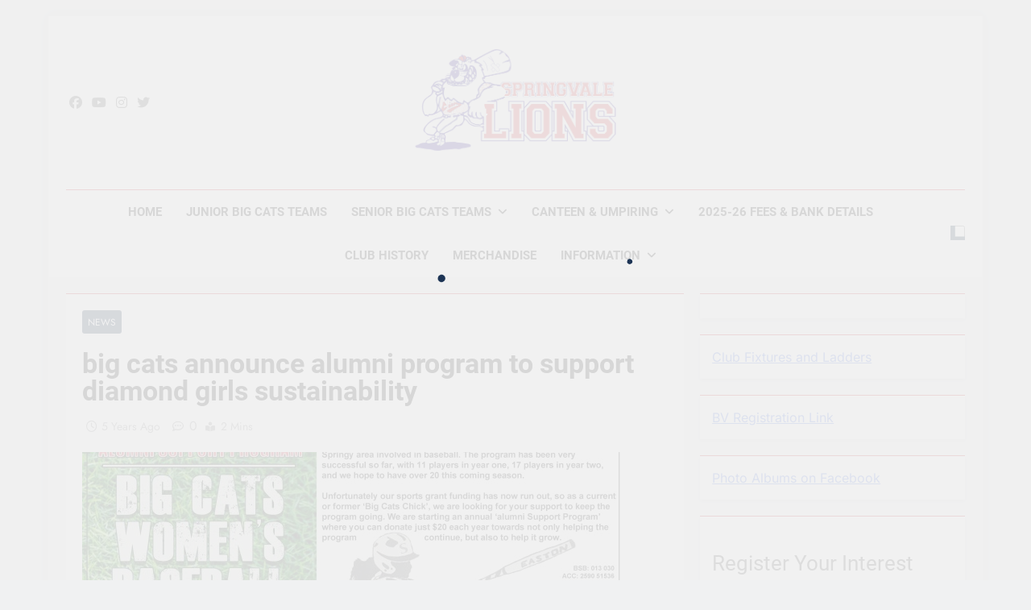

--- FILE ---
content_type: text/html; charset=UTF-8
request_url: https://springvalebaseball.com.au/2021/05/29/big-cats-announce-alumni-program-to-support-diamond-girls-sustainability/
body_size: 16290
content:
<!doctype html>
<html lang="en-US">
<head>
	<meta charset="UTF-8">
	<meta name="viewport" content="width=device-width, initial-scale=1">
	<link rel="profile" href="https://gmpg.org/xfn/11">
	<title>big cats announce alumni program to support diamond girls sustainability</title>
<meta name='robots' content='max-image-preview:large' />
<link rel='dns-prefetch' href='//www.googletagmanager.com' />
<link rel='dns-prefetch' href='//stats.wp.com' />
<link rel='preconnect' href='//c0.wp.com' />
<link rel="alternate" type="application/rss+xml" title=" &raquo; Feed" href="https://springvalebaseball.com.au/feed/" />
<link rel="alternate" type="application/rss+xml" title=" &raquo; Comments Feed" href="https://springvalebaseball.com.au/comments/feed/" />
<link rel="alternate" title="oEmbed (JSON)" type="application/json+oembed" href="https://springvalebaseball.com.au/wp-json/oembed/1.0/embed?url=https%3A%2F%2Fspringvalebaseball.com.au%2F2021%2F05%2F29%2Fbig-cats-announce-alumni-program-to-support-diamond-girls-sustainability%2F" />
<link rel="alternate" title="oEmbed (XML)" type="text/xml+oembed" href="https://springvalebaseball.com.au/wp-json/oembed/1.0/embed?url=https%3A%2F%2Fspringvalebaseball.com.au%2F2021%2F05%2F29%2Fbig-cats-announce-alumni-program-to-support-diamond-girls-sustainability%2F&#038;format=xml" />
<style id='wp-img-auto-sizes-contain-inline-css'>
img:is([sizes=auto i],[sizes^="auto," i]){contain-intrinsic-size:3000px 1500px}
/*# sourceURL=wp-img-auto-sizes-contain-inline-css */
</style>
<style id='wp-emoji-styles-inline-css'>

	img.wp-smiley, img.emoji {
		display: inline !important;
		border: none !important;
		box-shadow: none !important;
		height: 1em !important;
		width: 1em !important;
		margin: 0 0.07em !important;
		vertical-align: -0.1em !important;
		background: none !important;
		padding: 0 !important;
	}
/*# sourceURL=wp-emoji-styles-inline-css */
</style>
<style id='wp-block-library-inline-css'>
:root{--wp-block-synced-color:#7a00df;--wp-block-synced-color--rgb:122,0,223;--wp-bound-block-color:var(--wp-block-synced-color);--wp-editor-canvas-background:#ddd;--wp-admin-theme-color:#007cba;--wp-admin-theme-color--rgb:0,124,186;--wp-admin-theme-color-darker-10:#006ba1;--wp-admin-theme-color-darker-10--rgb:0,107,160.5;--wp-admin-theme-color-darker-20:#005a87;--wp-admin-theme-color-darker-20--rgb:0,90,135;--wp-admin-border-width-focus:2px}@media (min-resolution:192dpi){:root{--wp-admin-border-width-focus:1.5px}}.wp-element-button{cursor:pointer}:root .has-very-light-gray-background-color{background-color:#eee}:root .has-very-dark-gray-background-color{background-color:#313131}:root .has-very-light-gray-color{color:#eee}:root .has-very-dark-gray-color{color:#313131}:root .has-vivid-green-cyan-to-vivid-cyan-blue-gradient-background{background:linear-gradient(135deg,#00d084,#0693e3)}:root .has-purple-crush-gradient-background{background:linear-gradient(135deg,#34e2e4,#4721fb 50%,#ab1dfe)}:root .has-hazy-dawn-gradient-background{background:linear-gradient(135deg,#faaca8,#dad0ec)}:root .has-subdued-olive-gradient-background{background:linear-gradient(135deg,#fafae1,#67a671)}:root .has-atomic-cream-gradient-background{background:linear-gradient(135deg,#fdd79a,#004a59)}:root .has-nightshade-gradient-background{background:linear-gradient(135deg,#330968,#31cdcf)}:root .has-midnight-gradient-background{background:linear-gradient(135deg,#020381,#2874fc)}:root{--wp--preset--font-size--normal:16px;--wp--preset--font-size--huge:42px}.has-regular-font-size{font-size:1em}.has-larger-font-size{font-size:2.625em}.has-normal-font-size{font-size:var(--wp--preset--font-size--normal)}.has-huge-font-size{font-size:var(--wp--preset--font-size--huge)}.has-text-align-center{text-align:center}.has-text-align-left{text-align:left}.has-text-align-right{text-align:right}.has-fit-text{white-space:nowrap!important}#end-resizable-editor-section{display:none}.aligncenter{clear:both}.items-justified-left{justify-content:flex-start}.items-justified-center{justify-content:center}.items-justified-right{justify-content:flex-end}.items-justified-space-between{justify-content:space-between}.screen-reader-text{border:0;clip-path:inset(50%);height:1px;margin:-1px;overflow:hidden;padding:0;position:absolute;width:1px;word-wrap:normal!important}.screen-reader-text:focus{background-color:#ddd;clip-path:none;color:#444;display:block;font-size:1em;height:auto;left:5px;line-height:normal;padding:15px 23px 14px;text-decoration:none;top:5px;width:auto;z-index:100000}html :where(.has-border-color){border-style:solid}html :where([style*=border-top-color]){border-top-style:solid}html :where([style*=border-right-color]){border-right-style:solid}html :where([style*=border-bottom-color]){border-bottom-style:solid}html :where([style*=border-left-color]){border-left-style:solid}html :where([style*=border-width]){border-style:solid}html :where([style*=border-top-width]){border-top-style:solid}html :where([style*=border-right-width]){border-right-style:solid}html :where([style*=border-bottom-width]){border-bottom-style:solid}html :where([style*=border-left-width]){border-left-style:solid}html :where(img[class*=wp-image-]){height:auto;max-width:100%}:where(figure){margin:0 0 1em}html :where(.is-position-sticky){--wp-admin--admin-bar--position-offset:var(--wp-admin--admin-bar--height,0px)}@media screen and (max-width:600px){html :where(.is-position-sticky){--wp-admin--admin-bar--position-offset:0px}}

/*# sourceURL=wp-block-library-inline-css */
</style><style id='wp-block-image-inline-css'>
.wp-block-image>a,.wp-block-image>figure>a{display:inline-block}.wp-block-image img{box-sizing:border-box;height:auto;max-width:100%;vertical-align:bottom}@media not (prefers-reduced-motion){.wp-block-image img.hide{visibility:hidden}.wp-block-image img.show{animation:show-content-image .4s}}.wp-block-image[style*=border-radius] img,.wp-block-image[style*=border-radius]>a{border-radius:inherit}.wp-block-image.has-custom-border img{box-sizing:border-box}.wp-block-image.aligncenter{text-align:center}.wp-block-image.alignfull>a,.wp-block-image.alignwide>a{width:100%}.wp-block-image.alignfull img,.wp-block-image.alignwide img{height:auto;width:100%}.wp-block-image .aligncenter,.wp-block-image .alignleft,.wp-block-image .alignright,.wp-block-image.aligncenter,.wp-block-image.alignleft,.wp-block-image.alignright{display:table}.wp-block-image .aligncenter>figcaption,.wp-block-image .alignleft>figcaption,.wp-block-image .alignright>figcaption,.wp-block-image.aligncenter>figcaption,.wp-block-image.alignleft>figcaption,.wp-block-image.alignright>figcaption{caption-side:bottom;display:table-caption}.wp-block-image .alignleft{float:left;margin:.5em 1em .5em 0}.wp-block-image .alignright{float:right;margin:.5em 0 .5em 1em}.wp-block-image .aligncenter{margin-left:auto;margin-right:auto}.wp-block-image :where(figcaption){margin-bottom:1em;margin-top:.5em}.wp-block-image.is-style-circle-mask img{border-radius:9999px}@supports ((-webkit-mask-image:none) or (mask-image:none)) or (-webkit-mask-image:none){.wp-block-image.is-style-circle-mask img{border-radius:0;-webkit-mask-image:url('data:image/svg+xml;utf8,<svg viewBox="0 0 100 100" xmlns="http://www.w3.org/2000/svg"><circle cx="50" cy="50" r="50"/></svg>');mask-image:url('data:image/svg+xml;utf8,<svg viewBox="0 0 100 100" xmlns="http://www.w3.org/2000/svg"><circle cx="50" cy="50" r="50"/></svg>');mask-mode:alpha;-webkit-mask-position:center;mask-position:center;-webkit-mask-repeat:no-repeat;mask-repeat:no-repeat;-webkit-mask-size:contain;mask-size:contain}}:root :where(.wp-block-image.is-style-rounded img,.wp-block-image .is-style-rounded img){border-radius:9999px}.wp-block-image figure{margin:0}.wp-lightbox-container{display:flex;flex-direction:column;position:relative}.wp-lightbox-container img{cursor:zoom-in}.wp-lightbox-container img:hover+button{opacity:1}.wp-lightbox-container button{align-items:center;backdrop-filter:blur(16px) saturate(180%);background-color:#5a5a5a40;border:none;border-radius:4px;cursor:zoom-in;display:flex;height:20px;justify-content:center;opacity:0;padding:0;position:absolute;right:16px;text-align:center;top:16px;width:20px;z-index:100}@media not (prefers-reduced-motion){.wp-lightbox-container button{transition:opacity .2s ease}}.wp-lightbox-container button:focus-visible{outline:3px auto #5a5a5a40;outline:3px auto -webkit-focus-ring-color;outline-offset:3px}.wp-lightbox-container button:hover{cursor:pointer;opacity:1}.wp-lightbox-container button:focus{opacity:1}.wp-lightbox-container button:focus,.wp-lightbox-container button:hover,.wp-lightbox-container button:not(:hover):not(:active):not(.has-background){background-color:#5a5a5a40;border:none}.wp-lightbox-overlay{box-sizing:border-box;cursor:zoom-out;height:100vh;left:0;overflow:hidden;position:fixed;top:0;visibility:hidden;width:100%;z-index:100000}.wp-lightbox-overlay .close-button{align-items:center;cursor:pointer;display:flex;justify-content:center;min-height:40px;min-width:40px;padding:0;position:absolute;right:calc(env(safe-area-inset-right) + 16px);top:calc(env(safe-area-inset-top) + 16px);z-index:5000000}.wp-lightbox-overlay .close-button:focus,.wp-lightbox-overlay .close-button:hover,.wp-lightbox-overlay .close-button:not(:hover):not(:active):not(.has-background){background:none;border:none}.wp-lightbox-overlay .lightbox-image-container{height:var(--wp--lightbox-container-height);left:50%;overflow:hidden;position:absolute;top:50%;transform:translate(-50%,-50%);transform-origin:top left;width:var(--wp--lightbox-container-width);z-index:9999999999}.wp-lightbox-overlay .wp-block-image{align-items:center;box-sizing:border-box;display:flex;height:100%;justify-content:center;margin:0;position:relative;transform-origin:0 0;width:100%;z-index:3000000}.wp-lightbox-overlay .wp-block-image img{height:var(--wp--lightbox-image-height);min-height:var(--wp--lightbox-image-height);min-width:var(--wp--lightbox-image-width);width:var(--wp--lightbox-image-width)}.wp-lightbox-overlay .wp-block-image figcaption{display:none}.wp-lightbox-overlay button{background:none;border:none}.wp-lightbox-overlay .scrim{background-color:#fff;height:100%;opacity:.9;position:absolute;width:100%;z-index:2000000}.wp-lightbox-overlay.active{visibility:visible}@media not (prefers-reduced-motion){.wp-lightbox-overlay.active{animation:turn-on-visibility .25s both}.wp-lightbox-overlay.active img{animation:turn-on-visibility .35s both}.wp-lightbox-overlay.show-closing-animation:not(.active){animation:turn-off-visibility .35s both}.wp-lightbox-overlay.show-closing-animation:not(.active) img{animation:turn-off-visibility .25s both}.wp-lightbox-overlay.zoom.active{animation:none;opacity:1;visibility:visible}.wp-lightbox-overlay.zoom.active .lightbox-image-container{animation:lightbox-zoom-in .4s}.wp-lightbox-overlay.zoom.active .lightbox-image-container img{animation:none}.wp-lightbox-overlay.zoom.active .scrim{animation:turn-on-visibility .4s forwards}.wp-lightbox-overlay.zoom.show-closing-animation:not(.active){animation:none}.wp-lightbox-overlay.zoom.show-closing-animation:not(.active) .lightbox-image-container{animation:lightbox-zoom-out .4s}.wp-lightbox-overlay.zoom.show-closing-animation:not(.active) .lightbox-image-container img{animation:none}.wp-lightbox-overlay.zoom.show-closing-animation:not(.active) .scrim{animation:turn-off-visibility .4s forwards}}@keyframes show-content-image{0%{visibility:hidden}99%{visibility:hidden}to{visibility:visible}}@keyframes turn-on-visibility{0%{opacity:0}to{opacity:1}}@keyframes turn-off-visibility{0%{opacity:1;visibility:visible}99%{opacity:0;visibility:visible}to{opacity:0;visibility:hidden}}@keyframes lightbox-zoom-in{0%{transform:translate(calc((-100vw + var(--wp--lightbox-scrollbar-width))/2 + var(--wp--lightbox-initial-left-position)),calc(-50vh + var(--wp--lightbox-initial-top-position))) scale(var(--wp--lightbox-scale))}to{transform:translate(-50%,-50%) scale(1)}}@keyframes lightbox-zoom-out{0%{transform:translate(-50%,-50%) scale(1);visibility:visible}99%{visibility:visible}to{transform:translate(calc((-100vw + var(--wp--lightbox-scrollbar-width))/2 + var(--wp--lightbox-initial-left-position)),calc(-50vh + var(--wp--lightbox-initial-top-position))) scale(var(--wp--lightbox-scale));visibility:hidden}}
/*# sourceURL=https://c0.wp.com/c/6.9/wp-includes/blocks/image/style.min.css */
</style>
<style id='wp-block-paragraph-inline-css'>
.is-small-text{font-size:.875em}.is-regular-text{font-size:1em}.is-large-text{font-size:2.25em}.is-larger-text{font-size:3em}.has-drop-cap:not(:focus):first-letter{float:left;font-size:8.4em;font-style:normal;font-weight:100;line-height:.68;margin:.05em .1em 0 0;text-transform:uppercase}body.rtl .has-drop-cap:not(:focus):first-letter{float:none;margin-left:.1em}p.has-drop-cap.has-background{overflow:hidden}:root :where(p.has-background){padding:1.25em 2.375em}:where(p.has-text-color:not(.has-link-color)) a{color:inherit}p.has-text-align-left[style*="writing-mode:vertical-lr"],p.has-text-align-right[style*="writing-mode:vertical-rl"]{rotate:180deg}
/*# sourceURL=https://c0.wp.com/c/6.9/wp-includes/blocks/paragraph/style.min.css */
</style>
<style id='global-styles-inline-css'>
:root{--wp--preset--aspect-ratio--square: 1;--wp--preset--aspect-ratio--4-3: 4/3;--wp--preset--aspect-ratio--3-4: 3/4;--wp--preset--aspect-ratio--3-2: 3/2;--wp--preset--aspect-ratio--2-3: 2/3;--wp--preset--aspect-ratio--16-9: 16/9;--wp--preset--aspect-ratio--9-16: 9/16;--wp--preset--color--black: #000000;--wp--preset--color--cyan-bluish-gray: #abb8c3;--wp--preset--color--white: #ffffff;--wp--preset--color--pale-pink: #f78da7;--wp--preset--color--vivid-red: #cf2e2e;--wp--preset--color--luminous-vivid-orange: #ff6900;--wp--preset--color--luminous-vivid-amber: #fcb900;--wp--preset--color--light-green-cyan: #7bdcb5;--wp--preset--color--vivid-green-cyan: #00d084;--wp--preset--color--pale-cyan-blue: #8ed1fc;--wp--preset--color--vivid-cyan-blue: #0693e3;--wp--preset--color--vivid-purple: #9b51e0;--wp--preset--gradient--vivid-cyan-blue-to-vivid-purple: linear-gradient(135deg,rgb(6,147,227) 0%,rgb(155,81,224) 100%);--wp--preset--gradient--light-green-cyan-to-vivid-green-cyan: linear-gradient(135deg,rgb(122,220,180) 0%,rgb(0,208,130) 100%);--wp--preset--gradient--luminous-vivid-amber-to-luminous-vivid-orange: linear-gradient(135deg,rgb(252,185,0) 0%,rgb(255,105,0) 100%);--wp--preset--gradient--luminous-vivid-orange-to-vivid-red: linear-gradient(135deg,rgb(255,105,0) 0%,rgb(207,46,46) 100%);--wp--preset--gradient--very-light-gray-to-cyan-bluish-gray: linear-gradient(135deg,rgb(238,238,238) 0%,rgb(169,184,195) 100%);--wp--preset--gradient--cool-to-warm-spectrum: linear-gradient(135deg,rgb(74,234,220) 0%,rgb(151,120,209) 20%,rgb(207,42,186) 40%,rgb(238,44,130) 60%,rgb(251,105,98) 80%,rgb(254,248,76) 100%);--wp--preset--gradient--blush-light-purple: linear-gradient(135deg,rgb(255,206,236) 0%,rgb(152,150,240) 100%);--wp--preset--gradient--blush-bordeaux: linear-gradient(135deg,rgb(254,205,165) 0%,rgb(254,45,45) 50%,rgb(107,0,62) 100%);--wp--preset--gradient--luminous-dusk: linear-gradient(135deg,rgb(255,203,112) 0%,rgb(199,81,192) 50%,rgb(65,88,208) 100%);--wp--preset--gradient--pale-ocean: linear-gradient(135deg,rgb(255,245,203) 0%,rgb(182,227,212) 50%,rgb(51,167,181) 100%);--wp--preset--gradient--electric-grass: linear-gradient(135deg,rgb(202,248,128) 0%,rgb(113,206,126) 100%);--wp--preset--gradient--midnight: linear-gradient(135deg,rgb(2,3,129) 0%,rgb(40,116,252) 100%);--wp--preset--font-size--small: 13px;--wp--preset--font-size--medium: 20px;--wp--preset--font-size--large: 36px;--wp--preset--font-size--x-large: 42px;--wp--preset--spacing--20: 0.44rem;--wp--preset--spacing--30: 0.67rem;--wp--preset--spacing--40: 1rem;--wp--preset--spacing--50: 1.5rem;--wp--preset--spacing--60: 2.25rem;--wp--preset--spacing--70: 3.38rem;--wp--preset--spacing--80: 5.06rem;--wp--preset--shadow--natural: 6px 6px 9px rgba(0, 0, 0, 0.2);--wp--preset--shadow--deep: 12px 12px 50px rgba(0, 0, 0, 0.4);--wp--preset--shadow--sharp: 6px 6px 0px rgba(0, 0, 0, 0.2);--wp--preset--shadow--outlined: 6px 6px 0px -3px rgb(255, 255, 255), 6px 6px rgb(0, 0, 0);--wp--preset--shadow--crisp: 6px 6px 0px rgb(0, 0, 0);}:where(.is-layout-flex){gap: 0.5em;}:where(.is-layout-grid){gap: 0.5em;}body .is-layout-flex{display: flex;}.is-layout-flex{flex-wrap: wrap;align-items: center;}.is-layout-flex > :is(*, div){margin: 0;}body .is-layout-grid{display: grid;}.is-layout-grid > :is(*, div){margin: 0;}:where(.wp-block-columns.is-layout-flex){gap: 2em;}:where(.wp-block-columns.is-layout-grid){gap: 2em;}:where(.wp-block-post-template.is-layout-flex){gap: 1.25em;}:where(.wp-block-post-template.is-layout-grid){gap: 1.25em;}.has-black-color{color: var(--wp--preset--color--black) !important;}.has-cyan-bluish-gray-color{color: var(--wp--preset--color--cyan-bluish-gray) !important;}.has-white-color{color: var(--wp--preset--color--white) !important;}.has-pale-pink-color{color: var(--wp--preset--color--pale-pink) !important;}.has-vivid-red-color{color: var(--wp--preset--color--vivid-red) !important;}.has-luminous-vivid-orange-color{color: var(--wp--preset--color--luminous-vivid-orange) !important;}.has-luminous-vivid-amber-color{color: var(--wp--preset--color--luminous-vivid-amber) !important;}.has-light-green-cyan-color{color: var(--wp--preset--color--light-green-cyan) !important;}.has-vivid-green-cyan-color{color: var(--wp--preset--color--vivid-green-cyan) !important;}.has-pale-cyan-blue-color{color: var(--wp--preset--color--pale-cyan-blue) !important;}.has-vivid-cyan-blue-color{color: var(--wp--preset--color--vivid-cyan-blue) !important;}.has-vivid-purple-color{color: var(--wp--preset--color--vivid-purple) !important;}.has-black-background-color{background-color: var(--wp--preset--color--black) !important;}.has-cyan-bluish-gray-background-color{background-color: var(--wp--preset--color--cyan-bluish-gray) !important;}.has-white-background-color{background-color: var(--wp--preset--color--white) !important;}.has-pale-pink-background-color{background-color: var(--wp--preset--color--pale-pink) !important;}.has-vivid-red-background-color{background-color: var(--wp--preset--color--vivid-red) !important;}.has-luminous-vivid-orange-background-color{background-color: var(--wp--preset--color--luminous-vivid-orange) !important;}.has-luminous-vivid-amber-background-color{background-color: var(--wp--preset--color--luminous-vivid-amber) !important;}.has-light-green-cyan-background-color{background-color: var(--wp--preset--color--light-green-cyan) !important;}.has-vivid-green-cyan-background-color{background-color: var(--wp--preset--color--vivid-green-cyan) !important;}.has-pale-cyan-blue-background-color{background-color: var(--wp--preset--color--pale-cyan-blue) !important;}.has-vivid-cyan-blue-background-color{background-color: var(--wp--preset--color--vivid-cyan-blue) !important;}.has-vivid-purple-background-color{background-color: var(--wp--preset--color--vivid-purple) !important;}.has-black-border-color{border-color: var(--wp--preset--color--black) !important;}.has-cyan-bluish-gray-border-color{border-color: var(--wp--preset--color--cyan-bluish-gray) !important;}.has-white-border-color{border-color: var(--wp--preset--color--white) !important;}.has-pale-pink-border-color{border-color: var(--wp--preset--color--pale-pink) !important;}.has-vivid-red-border-color{border-color: var(--wp--preset--color--vivid-red) !important;}.has-luminous-vivid-orange-border-color{border-color: var(--wp--preset--color--luminous-vivid-orange) !important;}.has-luminous-vivid-amber-border-color{border-color: var(--wp--preset--color--luminous-vivid-amber) !important;}.has-light-green-cyan-border-color{border-color: var(--wp--preset--color--light-green-cyan) !important;}.has-vivid-green-cyan-border-color{border-color: var(--wp--preset--color--vivid-green-cyan) !important;}.has-pale-cyan-blue-border-color{border-color: var(--wp--preset--color--pale-cyan-blue) !important;}.has-vivid-cyan-blue-border-color{border-color: var(--wp--preset--color--vivid-cyan-blue) !important;}.has-vivid-purple-border-color{border-color: var(--wp--preset--color--vivid-purple) !important;}.has-vivid-cyan-blue-to-vivid-purple-gradient-background{background: var(--wp--preset--gradient--vivid-cyan-blue-to-vivid-purple) !important;}.has-light-green-cyan-to-vivid-green-cyan-gradient-background{background: var(--wp--preset--gradient--light-green-cyan-to-vivid-green-cyan) !important;}.has-luminous-vivid-amber-to-luminous-vivid-orange-gradient-background{background: var(--wp--preset--gradient--luminous-vivid-amber-to-luminous-vivid-orange) !important;}.has-luminous-vivid-orange-to-vivid-red-gradient-background{background: var(--wp--preset--gradient--luminous-vivid-orange-to-vivid-red) !important;}.has-very-light-gray-to-cyan-bluish-gray-gradient-background{background: var(--wp--preset--gradient--very-light-gray-to-cyan-bluish-gray) !important;}.has-cool-to-warm-spectrum-gradient-background{background: var(--wp--preset--gradient--cool-to-warm-spectrum) !important;}.has-blush-light-purple-gradient-background{background: var(--wp--preset--gradient--blush-light-purple) !important;}.has-blush-bordeaux-gradient-background{background: var(--wp--preset--gradient--blush-bordeaux) !important;}.has-luminous-dusk-gradient-background{background: var(--wp--preset--gradient--luminous-dusk) !important;}.has-pale-ocean-gradient-background{background: var(--wp--preset--gradient--pale-ocean) !important;}.has-electric-grass-gradient-background{background: var(--wp--preset--gradient--electric-grass) !important;}.has-midnight-gradient-background{background: var(--wp--preset--gradient--midnight) !important;}.has-small-font-size{font-size: var(--wp--preset--font-size--small) !important;}.has-medium-font-size{font-size: var(--wp--preset--font-size--medium) !important;}.has-large-font-size{font-size: var(--wp--preset--font-size--large) !important;}.has-x-large-font-size{font-size: var(--wp--preset--font-size--x-large) !important;}
/*# sourceURL=global-styles-inline-css */
</style>

<style id='classic-theme-styles-inline-css'>
/*! This file is auto-generated */
.wp-block-button__link{color:#fff;background-color:#32373c;border-radius:9999px;box-shadow:none;text-decoration:none;padding:calc(.667em + 2px) calc(1.333em + 2px);font-size:1.125em}.wp-block-file__button{background:#32373c;color:#fff;text-decoration:none}
/*# sourceURL=/wp-includes/css/classic-themes.min.css */
</style>
<link rel='stylesheet' id='fontawesome-css' href='https://springvalebaseball.com.au/wp-content/themes/newsmatic/assets/lib/fontawesome/css/all.min.css?ver=5.15.3' media='all' />
<link rel='stylesheet' id='fontawesome-6-css' href='https://springvalebaseball.com.au/wp-content/themes/newsmatic/assets/lib/fontawesome-6/css/all.min.css?ver=6.5.1' media='all' />
<link rel='stylesheet' id='slick-css' href='https://springvalebaseball.com.au/wp-content/themes/newsmatic/assets/lib/slick/slick.css?ver=1.8.1' media='all' />
<link rel='stylesheet' id='newsmatic-typo-fonts-css' href='https://springvalebaseball.com.au/wp-content/fonts/2fff98b105604ff42aab33751da512c6.css' media='all' />
<link rel='stylesheet' id='newsmatic-style-css' href='https://springvalebaseball.com.au/wp-content/themes/newsmatic/style.css?ver=1.3.18' media='all' />
<style id='newsmatic-style-inline-css'>
body.newsmatic_font_typography{ --newsmatic-global-preset-color-1: #c31c23;}
 body.newsmatic_font_typography{ --newsmatic-global-preset-color-2: #041e42;}
 body.newsmatic_font_typography{ --newsmatic-global-preset-color-3: #ef4444;}
 body.newsmatic_font_typography{ --newsmatic-global-preset-color-4: #eab308;}
 body.newsmatic_font_typography{ --newsmatic-global-preset-color-5: #84cc16;}
 body.newsmatic_font_typography{ --newsmatic-global-preset-color-6: #22c55e;}
 body.newsmatic_font_typography{ --newsmatic-global-preset-color-7: #06b6d4;}
 body.newsmatic_font_typography{ --newsmatic-global-preset-color-8: #0284c7;}
 body.newsmatic_font_typography{ --newsmatic-global-preset-color-9: #6366f1;}
 body.newsmatic_font_typography{ --newsmatic-global-preset-color-10: #84cc16;}
 body.newsmatic_font_typography{ --newsmatic-global-preset-color-11: #a855f7;}
 body.newsmatic_font_typography{ --newsmatic-global-preset-color-12: #f43f5e;}
 body.newsmatic_font_typography{ --newsmatic-global-preset-gradient-color-1: linear-gradient( 135deg, #485563 10%, #29323c 100%);}
 body.newsmatic_font_typography{ --newsmatic-global-preset-gradient-color-2: linear-gradient( 135deg, #FF512F 10%, #F09819 100%);}
 body.newsmatic_font_typography{ --newsmatic-global-preset-gradient-color-3: linear-gradient( 135deg, #00416A 10%, #E4E5E6 100%);}
 body.newsmatic_font_typography{ --newsmatic-global-preset-gradient-color-4: linear-gradient( 135deg, #CE9FFC 10%, #7367F0 100%);}
 body.newsmatic_font_typography{ --newsmatic-global-preset-gradient-color-5: linear-gradient( 135deg, #90F7EC 10%, #32CCBC 100%);}
 body.newsmatic_font_typography{ --newsmatic-global-preset-gradient-color-6: linear-gradient( 135deg, #81FBB8 10%, #28C76F 100%);}
 body.newsmatic_font_typography{ --newsmatic-global-preset-gradient-color-7: linear-gradient( 135deg, #EB3349 10%, #F45C43 100%);}
 body.newsmatic_font_typography{ --newsmatic-global-preset-gradient-color-8: linear-gradient( 135deg, #FFF720 10%, #3CD500 100%);}
 body.newsmatic_font_typography{ --newsmatic-global-preset-gradient-color-9: linear-gradient( 135deg, #FF96F9 10%, #C32BAC 100%);}
 body.newsmatic_font_typography{ --newsmatic-global-preset-gradient-color-10: linear-gradient( 135deg, #69FF97 10%, #00E4FF 100%);}
 body.newsmatic_font_typography{ --newsmatic-global-preset-gradient-color-11: linear-gradient( 135deg, #3C8CE7 10%, #00EAFF 100%);}
 body.newsmatic_font_typography{ --newsmatic-global-preset-gradient-color-12: linear-gradient( 135deg, #FF7AF5 10%, #513162 100%);}
 body.newsmatic_font_typography{ --theme-block-top-border-color: #c31c23;}
.newsmatic_font_typography { --header-padding: 35px;} .newsmatic_font_typography { --header-padding-tablet: 30px;} .newsmatic_font_typography { --header-padding-smartphone: 30px;}.newsmatic_main_body .site-header.layout--default .top-header{ background: var( --newsmatic-global-preset-color-11 )}.newsmatic_font_typography .header-custom-button{ background: linear-gradient(135deg,rgb(178,7,29) 0%,rgb(1,1,1) 100%)}.newsmatic_font_typography .header-custom-button:hover{ background: #b2071d}.newsmatic_font_typography { --site-title-family : Roboto; }
.newsmatic_font_typography { --site-title-weight : 700; }
.newsmatic_font_typography { --site-title-texttransform : capitalize; }
.newsmatic_font_typography { --site-title-textdecoration : none; }
.newsmatic_font_typography { --site-title-size : 45px; }
.newsmatic_font_typography { --site-title-size-tab : 43px; }
.newsmatic_font_typography { --site-title-size-mobile : 40px; }
.newsmatic_font_typography { --site-title-lineheight : 45px; }
.newsmatic_font_typography { --site-title-lineheight-tab : 42px; }
.newsmatic_font_typography { --site-title-lineheight-mobile : 40px; }
.newsmatic_font_typography { --site-title-letterspacing : 0px; }
.newsmatic_font_typography { --site-title-letterspacing-tab : 0px; }
.newsmatic_font_typography { --site-title-letterspacing-mobile : 0px; }
.newsmatic_font_typography { --site-tagline-family : Roboto; }
.newsmatic_font_typography { --site-tagline-weight : 400; }
.newsmatic_font_typography { --site-tagline-texttransform : capitalize; }
.newsmatic_font_typography { --site-tagline-textdecoration : none; }
.newsmatic_font_typography { --site-tagline-size : 16px; }
.newsmatic_font_typography { --site-tagline-size-tab : 16px; }
.newsmatic_font_typography { --site-tagline-size-mobile : 16px; }
.newsmatic_font_typography { --site-tagline-lineheight : 26px; }
.newsmatic_font_typography { --site-tagline-lineheight-tab : 26px; }
.newsmatic_font_typography { --site-tagline-lineheight-mobile : 16px; }
.newsmatic_font_typography { --site-tagline-letterspacing : 0px; }
.newsmatic_font_typography { --site-tagline-letterspacing-tab : 0px; }
.newsmatic_font_typography { --site-tagline-letterspacing-mobile : 0px; }
body .site-branding img.custom-logo{ width: 250px; }@media(max-width: 940px) { body .site-branding img.custom-logo{ width: 200px; } }
@media(max-width: 610px) { body .site-branding img.custom-logo{ width: 200px; } }
.newsmatic_font_typography  { --sidebar-toggle-color: #525252;}.newsmatic_font_typography  { --sidebar-toggle-color-hover : #041e42; }.newsmatic_font_typography  { --search-color: #525252;}.newsmatic_font_typography  { --search-color-hover : #041e42; }.newsmatic_main_body { --site-bk-color: #F0F1F2}.newsmatic_font_typography  { --move-to-top-background-color: var( --newsmatic-global-preset-color-1 );}.newsmatic_font_typography  { --move-to-top-background-color-hover : var( --newsmatic-global-preset-color-1 ); }.newsmatic_font_typography  { --move-to-top-color: #fff;}.newsmatic_font_typography  { --move-to-top-color-hover : #fff; }.ads-banner{ display : none;}@media(max-width: 940px) and (min-width:611px) { .ads-banner{ display : none;} }@media(max-width: 610px) { .ads-banner{ display : none;} }@media(max-width: 610px) { body #newsmatic-scroll-to-top.show{ display : block;} }body .site-header.layout--default .menu-section .row{ border-top: 1px solid var( --newsmatic-global-preset-color-1 );}body .site-footer.dark_bk{ border-top: 5px solid #1B8415;}.newsmatic_font_typography  { --custom-btn-color: #ffffff;}.newsmatic_font_typography  { --custom-btn-color-hover : #ffffff; } body.newsmatic_main_body{ --theme-color-red: #041e42;} body.newsmatic_dark_mode{ --theme-color-red: #041e42;}body .post-categories .cat-item.cat-5 { background-color : #041e42} body .newsmatic-category-no-bk .post-categories .cat-item.cat-5 a  { color : #041e42} body.single .post-categories .cat-item.cat-5 { background-color : #041e42}  #main-banner-section .main-banner-slider figure.post-thumb { border-radius: 0px; } #main-banner-section .main-banner-slider .post-element{ border-radius: 0px;}
 @media (max-width: 769px){ #main-banner-section .main-banner-slider figure.post-thumb { border-radius: 0px; } #main-banner-section .main-banner-slider .post-element { border-radius: 0px; } }
 @media (max-width: 548px){ #main-banner-section .main-banner-slider figure.post-thumb  { border-radius: 0px; } #main-banner-section .main-banner-slider .post-element { border-radius: 0px; } }
 #main-banner-section .main-banner-trailing-posts figure.post-thumb, #main-banner-section .banner-trailing-posts figure.post-thumb { border-radius: 0px } #main-banner-section .banner-trailing-posts .post-element { border-radius: 0px;}
 @media (max-width: 769px){ #main-banner-section .main-banner-trailing-posts figure.post-thumb,
				#main-banner-section .banner-trailing-posts figure.post-thumb { border-radius: 0px } #main-banner-section .banner-trailing-posts .post-element { border-radius: 0px;} }
 @media (max-width: 548px){ #main-banner-section .main-banner-trailing-posts figure.post-thumb,
				#main-banner-section .banner-trailing-posts figure.post-thumb  { border-radius: 0px  } #main-banner-section .banner-trailing-posts .post-element { border-radius: 0px;} }
 main.site-main .primary-content article figure.post-thumb-wrap { padding-bottom: calc( 0.25 * 100% ) }
 @media (max-width: 769px){ main.site-main .primary-content article figure.post-thumb-wrap { padding-bottom: calc( 0.4 * 100% ) } }
 @media (max-width: 548px){ main.site-main .primary-content article figure.post-thumb-wrap { padding-bottom: calc( 0.4 * 100% ) } }
 main.site-main .primary-content article figure.post-thumb-wrap { border-radius: 0px}
 @media (max-width: 769px){ main.site-main .primary-content article figure.post-thumb-wrap { border-radius: 0px } }
 @media (max-width: 548px){ main.site-main .primary-content article figure.post-thumb-wrap { border-radius: 0px  } }
#block--1727766410834h article figure.post-thumb-wrap { padding-bottom: calc( 0.6 * 100% ) }
 @media (max-width: 769px){ #block--1727766410834h article figure.post-thumb-wrap { padding-bottom: calc( 0.8 * 100% ) } }
 @media (max-width: 548px){ #block--1727766410834h article figure.post-thumb-wrap { padding-bottom: calc( 0.6 * 100% ) }}
#block--1727766410834h article figure.post-thumb-wrap { border-radius: 0px }
 @media (max-width: 769px){ #block--1727766410834h article figure.post-thumb-wrap { border-radius: 0px } }
 @media (max-width: 548px){ #block--1727766410834h article figure.post-thumb-wrap { border-radius: 0px } }
#block--1727766410835j article figure.post-thumb-wrap { padding-bottom: calc( 0.6 * 100% ) }
 @media (max-width: 769px){ #block--1727766410835j article figure.post-thumb-wrap { padding-bottom: calc( 0.8 * 100% ) } }
 @media (max-width: 548px){ #block--1727766410835j article figure.post-thumb-wrap { padding-bottom: calc( 0.6 * 100% ) }}
#block--1727766410835j article figure.post-thumb-wrap { border-radius: 0px }
 @media (max-width: 769px){ #block--1727766410835j article figure.post-thumb-wrap { border-radius: 0px } }
 @media (max-width: 548px){ #block--1727766410835j article figure.post-thumb-wrap { border-radius: 0px } }
#block--1727766410836o article figure.post-thumb-wrap { padding-bottom: calc( 0.25 * 100% ) }
 @media (max-width: 769px){ #block--1727766410836o article figure.post-thumb-wrap { padding-bottom: calc( 0.25 * 100% ) } }
 @media (max-width: 548px){ #block--1727766410836o article figure.post-thumb-wrap { padding-bottom: calc( 0.25 * 100% ) }}
#block--1727766410836o article figure.post-thumb-wrap { border-radius: 0px }
 @media (max-width: 769px){ #block--1727766410836o article figure.post-thumb-wrap { border-radius: 0px } }
 @media (max-width: 548px){ #block--1727766410836o article figure.post-thumb-wrap { border-radius: 0px } }
#block--1727766410836d article figure.post-thumb-wrap { padding-bottom: calc( 0.6 * 100% ) }
 @media (max-width: 769px){ #block--1727766410836d article figure.post-thumb-wrap { padding-bottom: calc( 0.8 * 100% ) } }
 @media (max-width: 548px){ #block--1727766410836d article figure.post-thumb-wrap { padding-bottom: calc( 0.6 * 100% ) }}
#block--1727766410836d article figure.post-thumb-wrap { border-radius: 0px }
 @media (max-width: 769px){ #block--1727766410836d article figure.post-thumb-wrap { border-radius: 0px } }
 @media (max-width: 548px){ #block--1727766410836d article figure.post-thumb-wrap { border-radius: 0px } }
/*# sourceURL=newsmatic-style-inline-css */
</style>
<link rel='stylesheet' id='newsmatic-main-style-css' href='https://springvalebaseball.com.au/wp-content/themes/newsmatic/assets/css/main.css?ver=1.3.18' media='all' />
<link rel='stylesheet' id='newsmatic-loader-style-css' href='https://springvalebaseball.com.au/wp-content/themes/newsmatic/assets/css/loader.css?ver=1.3.18' media='all' />
<link rel='stylesheet' id='newsmatic-responsive-style-css' href='https://springvalebaseball.com.au/wp-content/themes/newsmatic/assets/css/responsive.css?ver=1.3.18' media='all' />
<link rel='stylesheet' id='wp-pagenavi-css' href='https://springvalebaseball.com.au/wp-content/plugins/wp-pagenavi/pagenavi-css.css?ver=2.70' media='all' />
<link rel='stylesheet' id='themeblvd_gmap-css' href='https://springvalebaseball.com.au/wp-content/plugins/theme-blvd-responsive-google-maps/assets/style.css?ver=1.0' media='all' />
<!--n2css--><script>(function(){this._N2=this._N2||{_r:[],_d:[],r:function(){this._r.push(arguments)},d:function(){this._d.push(arguments)}}}).call(window);</script><script src="https://springvalebaseball.com.au/wp-content/plugins/smart-slider-3/Public/SmartSlider3/Application/Frontend/Assets/dist/n2.min.js?ver=c397fa89" defer async></script>
<script>

</script><script src="https://c0.wp.com/c/6.9/wp-includes/js/jquery/jquery.min.js" id="jquery-core-js"></script>
<script src="https://c0.wp.com/c/6.9/wp-includes/js/jquery/jquery-migrate.min.js" id="jquery-migrate-js"></script>
<script src="https://springvalebaseball.com.au/wp-content/plugins/theme-blvd-responsive-google-maps/assets/jquery.gmap.min.js?ver=3.0" id="gmap-js"></script>

<!-- Google tag (gtag.js) snippet added by Site Kit -->
<!-- Google Analytics snippet added by Site Kit -->
<script src="https://www.googletagmanager.com/gtag/js?id=GT-MJBNKLB" id="google_gtagjs-js" async></script>
<script id="google_gtagjs-js-after">
window.dataLayer = window.dataLayer || [];function gtag(){dataLayer.push(arguments);}
gtag("set","linker",{"domains":["springvalebaseball.com.au"]});
gtag("js", new Date());
gtag("set", "developer_id.dZTNiMT", true);
gtag("config", "GT-MJBNKLB");
//# sourceURL=google_gtagjs-js-after
</script>
<link rel="https://api.w.org/" href="https://springvalebaseball.com.au/wp-json/" /><link rel="alternate" title="JSON" type="application/json" href="https://springvalebaseball.com.au/wp-json/wp/v2/posts/3488" /><link rel="EditURI" type="application/rsd+xml" title="RSD" href="https://springvalebaseball.com.au/xmlrpc.php?rsd" />
<meta name="generator" content="WordPress 6.9" />
<link rel="canonical" href="https://springvalebaseball.com.au/2021/05/29/big-cats-announce-alumni-program-to-support-diamond-girls-sustainability/" />
<link rel='shortlink' href='https://springvalebaseball.com.au/?p=3488' />
<meta name="generator" content="Site Kit by Google 1.170.0" /><style>

/* CSS added by Hide Metadata Plugin */

.entry-meta .byline:before,
			.entry-header .entry-meta span.byline:before,
			.entry-meta .byline:after,
			.entry-header .entry-meta span.byline:after,
			.single .byline, .group-blog .byline,
			.entry-meta .byline,
			.entry-header .entry-meta > span.byline,
			.entry-meta .author.vcard  {
				content: '';
				display: none;
				margin: 0;
			}</style>
	<style>img#wpstats{display:none}</style>
		<meta name="google-site-verification" content="mWKHZDR0RSyzJ7-CL_x7oKUJhWwDItCyn5TZvqVHe_U">		<style type="text/css">
							.site-title {
					position: absolute;
					clip: rect(1px, 1px, 1px, 1px);
					}
									.site-description {
						position: absolute;
						clip: rect(1px, 1px, 1px, 1px);
					}
						</style>
		
<!-- Jetpack Open Graph Tags -->
<meta property="og:type" content="article" />
<meta property="og:title" content="big cats announce alumni program to support diamond girls sustainability" />
<meta property="og:url" content="https://springvalebaseball.com.au/2021/05/29/big-cats-announce-alumni-program-to-support-diamond-girls-sustainability/" />
<meta property="og:description" content="The club are excited to announce the &#8216;Alumni Support Program&#8217;, with a focus on ensuring the long term sustainability of the Diamond Girls Baseball Academy. &#8216;Diamond Girls&#8217;, …" />
<meta property="article:published_time" content="2021-05-29T05:28:22+00:00" />
<meta property="article:modified_time" content="2021-05-29T05:28:27+00:00" />
<meta property="og:image" content="https://springvalebaseball.com.au/wp-content/uploads/2021/05/Draft-Alumni-Sheet-Version-B-scaled.jpg" />
<meta property="og:image:width" content="2560" />
<meta property="og:image:height" content="1708" />
<meta property="og:image:alt" content="" />
<meta property="og:locale" content="en_US" />
<meta name="twitter:text:title" content="big cats announce alumni program to support diamond girls sustainability" />
<meta name="twitter:image" content="https://springvalebaseball.com.au/wp-content/uploads/2021/05/Draft-Alumni-Sheet-Version-B-scaled.jpg?w=640" />
<meta name="twitter:card" content="summary_large_image" />

<!-- End Jetpack Open Graph Tags -->
<link rel="icon" href="https://springvalebaseball.com.au/wp-content/uploads/2015/09/cropped-lion-only-32x32.png" sizes="32x32" />
<link rel="icon" href="https://springvalebaseball.com.au/wp-content/uploads/2015/09/cropped-lion-only-192x192.png" sizes="192x192" />
<link rel="apple-touch-icon" href="https://springvalebaseball.com.au/wp-content/uploads/2015/09/cropped-lion-only-180x180.png" />
<meta name="msapplication-TileImage" content="https://springvalebaseball.com.au/wp-content/uploads/2015/09/cropped-lion-only-270x270.png" />
		<style id="wp-custom-css">
			:root {
--menu-color-hover: #c31c23;
}
/**
div[title="post-meta"]
{ display: none; }
*/
		</style>
		<link rel='stylesheet' id='wpforms-classic-full-css' href='https://springvalebaseball.com.au/wp-content/plugins/wpforms-lite/assets/css/frontend/classic/wpforms-full.min.css?ver=1.9.8.7' media='all' />
</head>

<body class="wp-singular post-template-default single single-post postid-3488 single-format-standard wp-custom-logo wp-theme-newsmatic newsmatic-title-two newsmatic-image-hover--effect-two site-boxed--layout newsmatic_site_block_border_top sidebar-sticky right-sidebar newsmatic_main_body newsmatic_font_typography" itemtype='https://schema.org/Blog' itemscope='itemscope'>
<div id="page" class="site">
	<a class="skip-link screen-reader-text" href="#primary">Skip to content</a>
				<div class="newsmatic_ovelay_div"></div>
					<div class="newsmatic_loading_box">
			<div class="box">
				<div class="loader-10"></div>
			</div>
		</div>
				
			<header id="masthead" class="site-header layout--default layout--one">
				        <div class="main-header order--social-logo-buttons">
            <div class="site-branding-section">
                <div class="newsmatic-container">
                    <div class="row">
                                 <div class="social-icons-wrap"><div class="social-icons">					<a class="social-icon" href="https://www.facebook.com/springvalelions" target="_blank"><i class="fab fa-facebook selected"></i></a>
							<a class="social-icon" href="https://www.youtube.com/@BigCats-Baseball" target="_blank"><i class="fab fa-youtube"></i></a>
							<a class="social-icon" href="https://www.instagram.com/big.catsbaseball/" target="_blank"><i class="fab fa-instagram"></i></a>
							<a class="social-icon" href="https://twitter.com/springvalelions?lang=en" target="_blank"><i class="fab fa-twitter"></i></a>
		</div></div>
                  <div class="site-branding">
                <a href="https://springvalebaseball.com.au/" class="custom-logo-link" rel="home"><img width="1080" height="554" src="https://springvalebaseball.com.au/wp-content/uploads/2015/09/Lion-logo-new-flat.png" class="custom-logo" alt="" decoding="async" fetchpriority="high" srcset="https://springvalebaseball.com.au/wp-content/uploads/2015/09/Lion-logo-new-flat.png 1080w, https://springvalebaseball.com.au/wp-content/uploads/2015/09/Lion-logo-new-flat-600x308.png 600w, https://springvalebaseball.com.au/wp-content/uploads/2015/09/Lion-logo-new-flat-1024x525.png 1024w" sizes="(max-width: 1080px) 100vw, 1080px" /></a>                        <p class="site-title"><a href="https://springvalebaseball.com.au/" rel="home"></a></p>
                            </div><!-- .site-branding -->
         <div class="header-right-button-wrap"></div><!-- .header-right-button-wrap -->                    </div>
                </div>
            </div>
            <div class="menu-section">
                <div class="newsmatic-container">
                    <div class="row">
                                <nav id="site-navigation" class="main-navigation hover-effect--none">
            <button class="menu-toggle" aria-controls="primary-menu" aria-expanded="false">
                <div id="newsmatic_menu_burger">
                    <span></span>
                    <span></span>
                    <span></span>
                </div>
                <span class="menu_txt">Menu</span></button>
            <div class="menu-menu-container"><ul id="header-menu" class="menu"><li id="menu-item-29" class="menu-item menu-item-type-custom menu-item-object-custom menu-item-home menu-item-29"><a href="https://springvalebaseball.com.au">Home</a></li>
<li id="menu-item-428" class="menu-item menu-item-type-post_type menu-item-object-page menu-item-428"><a href="https://springvalebaseball.com.au/juniors/">Junior Big Cats Teams</a></li>
<li id="menu-item-33" class="menu-item menu-item-type-custom menu-item-object-custom menu-item-has-children menu-item-33"><a href="#">Senior Big Cats Teams</a>
<ul class="sub-menu">
	<li id="menu-item-3406" class="menu-item menu-item-type-post_type menu-item-object-page menu-item-3406"><a href="https://springvalebaseball.com.au/register-your-interest/">Register your Interest</a></li>
	<li id="menu-item-3660" class="menu-item menu-item-type-custom menu-item-object-custom menu-item-3660"><a href="https://websites.mygameday.app/club_info.cgi?clubID=208454&#038;c=0-12901-0-631541-0">Springvale Fixtures and Ladders</a></li>
	<li id="menu-item-426" class="menu-item menu-item-type-post_type menu-item-object-page menu-item-426"><a href="https://springvalebaseball.com.au/womens/">Women’s</a></li>
	<li id="menu-item-3922" class="menu-item menu-item-type-post_type menu-item-object-page menu-item-3922"><a href="https://springvalebaseball.com.au/seniors/mens-firsts-game-reports/">Big Cats Weekly Game Reports</a></li>
	<li id="menu-item-3447" class="menu-item menu-item-type-custom menu-item-object-custom menu-item-3447"><a href="https://springvalebaseball.com.au/wp-content/uploads/stats/firsts.html">Mens Firsts Stats</a></li>
	<li id="menu-item-3935" class="menu-item menu-item-type-custom menu-item-object-custom menu-item-3935"><a href="https://springvalebaseball.com.au/wp-content/uploads/stats/reserves.html">Mens Reserves Stats</a></li>
	<li id="menu-item-3395" class="menu-item menu-item-type-post_type menu-item-object-page menu-item-3395"><a href="https://springvalebaseball.com.au/diamond-girls/">Diamond Girls</a></li>
	<li id="menu-item-427" class="menu-item menu-item-type-post_type menu-item-object-page menu-item-427"><a href="https://springvalebaseball.com.au/masters/">Masters</a></li>
	<li id="menu-item-1211" class="menu-item menu-item-type-custom menu-item-object-custom menu-item-1211"><a href="https://websites.mygameday.app/assoc_page.cgi?c=0-12901-0-631541-0&#038;a=COMPS">Fixtures &#038; Ladders &#8211; All Baseball Victoria</a></li>
</ul>
</li>
<li id="menu-item-1032" class="menu-item menu-item-type-custom menu-item-object-custom menu-item-has-children menu-item-1032"><a href="#">Canteen &#038; Umpiring</a>
<ul class="sub-menu">
	<li id="menu-item-30" class="menu-item menu-item-type-post_type menu-item-object-page menu-item-30"><a href="https://springvalebaseball.com.au/canteen-rosters/">Duty Instructions</a></li>
	<li id="menu-item-527" class="menu-item menu-item-type-post_type menu-item-object-page menu-item-527"><a href="https://springvalebaseball.com.au/canteen-rosters/canteen-rosters-mens-games/">Mens Games</a></li>
	<li id="menu-item-528" class="menu-item menu-item-type-post_type menu-item-object-page menu-item-528"><a href="https://springvalebaseball.com.au/canteen-rosters/canteen-rosters-womens-games/">Womens Games</a></li>
	<li id="menu-item-526" class="menu-item menu-item-type-post_type menu-item-object-page menu-item-526"><a href="https://springvalebaseball.com.au/canteen-rosters/canteen-umpiring-rosters-junior-games/">Junior Games</a></li>
</ul>
</li>
<li id="menu-item-1217" class="menu-item menu-item-type-post_type menu-item-object-page menu-item-1217"><a href="https://springvalebaseball.com.au/about/fees-bank-details/">2025-26 Fees &amp; Bank Details</a></li>
<li id="menu-item-2739" class="menu-item menu-item-type-post_type menu-item-object-page menu-item-2739"><a href="https://springvalebaseball.com.au/club-history/">Club History</a></li>
<li id="menu-item-1321" class="menu-item menu-item-type-post_type menu-item-object-page menu-item-1321"><a href="https://springvalebaseball.com.au/about/merchandise/">Merchandise</a></li>
<li id="menu-item-2438" class="menu-item menu-item-type-custom menu-item-object-custom menu-item-has-children menu-item-2438"><a href="#">Information</a>
<ul class="sub-menu">
	<li id="menu-item-28" class="menu-item menu-item-type-post_type menu-item-object-page menu-item-28"><a href="https://springvalebaseball.com.au/about/">About Us</a></li>
	<li id="menu-item-1875" class="menu-item menu-item-type-post_type menu-item-object-page menu-item-1875"><a href="https://springvalebaseball.com.au/about/club-sponsors/">Club Sponsors</a></li>
	<li id="menu-item-2437" class="menu-item menu-item-type-post_type menu-item-object-page menu-item-2437"><a href="https://springvalebaseball.com.au/club-policies/">Club Policies</a></li>
	<li id="menu-item-1445" class="menu-item menu-item-type-custom menu-item-object-custom menu-item-1445"><a href="https://baseballvictoria.com.au/summer-league-clubs/">Club Ground Locations</a></li>
	<li id="menu-item-2331" class="menu-item menu-item-type-custom menu-item-object-custom menu-item-2331"><a href="https://www.facebook.com/springvalelions">Photos on Facebook</a></li>
</ul>
</li>
</ul></div>        </nav><!-- #site-navigation -->
                  <div class="mode_toggle_wrap">
                <input class="mode_toggle" type="checkbox" >
            </div>
                            </div>
                </div>
            </div>
        </div>
        			</header><!-- #masthead -->
			
			        <div class="after-header header-layout-banner-two">
            <div class="newsmatic-container">
                <div class="row">
                                    </div>
            </div>
        </div>
        	<div id="theme-content">
				<main id="primary" class="site-main">
			<div class="newsmatic-container">
				<div class="row">
					<div class="secondary-left-sidebar">
											</div>
					<div class="primary-content">
												<div class="post-inner-wrapper">
							<article itemtype='https://schema.org/Article' itemscope='itemscope' id="post-3488" class="post-3488 post type-post status-publish format-standard has-post-thumbnail hentry category-news">
	<div class="post-inner">
		<header class="entry-header">
			<ul class="post-categories"><li class="cat-item cat-5"><a href="https://springvalebaseball.com.au/category/news/" rel="category tag">News</a></li></ul><h1 class="entry-title"itemprop='name'>big cats announce alumni program to support diamond girls sustainability</h1>												<div class="entry-meta">
													<span class="byline"> <span class="author vcard"><a class="url fn n author_name" href=""></a></span></span><span class="post-date posted-on published"><a href="https://springvalebaseball.com.au/2021/05/29/big-cats-announce-alumni-program-to-support-diamond-girls-sustainability/" rel="bookmark"><time class="entry-date published" datetime="2021-05-29T15:28:22+10:00">5 years ago</time><time class="updated" datetime="2021-05-29T15:28:27+10:00">5 years ago</time></a></span><a href="https://springvalebaseball.com.au/2021/05/29/big-cats-announce-alumni-program-to-support-diamond-girls-sustainability/#comments"><span class="post-comment">0</span></a><span class="read-time">2 mins</span>												</div><!-- .entry-meta -->
														<div class="post-thumbnail">
				<img width="672" height="372" src="https://springvalebaseball.com.au/wp-content/uploads/2021/05/Draft-Alumni-Sheet-Version-B-672x372.jpg" class="attachment-post-thumbnail size-post-thumbnail wp-post-image" alt="" decoding="async" srcset="https://springvalebaseball.com.au/wp-content/uploads/2021/05/Draft-Alumni-Sheet-Version-B-672x372.jpg 672w, https://springvalebaseball.com.au/wp-content/uploads/2021/05/Draft-Alumni-Sheet-Version-B-1038x576.jpg 1038w" sizes="(max-width: 672px) 100vw, 672px" />				<span class="thumb-caption"></span>
			</div><!-- .post-thumbnail -->
				</header><!-- .entry-header -->

		<div itemprop='articleBody' class="entry-content">
			
<p>The club are excited to announce the &#8216;Alumni Support Program&#8217;, with a focus on ensuring the long term sustainability of the Diamond Girls Baseball Academy. &#8216;Diamond Girls&#8217;, established in 2019 to grow participation of junior girls in the local community, has gone from strength to strength over it&#8217;s first two editions. With 11 new players in 2020, and then 17 in 2021, the club is pushing for more than 20 participants in 2022.</p>



<p>With the support of a number of grant program in it&#8217;s first two seasons, the organisers are conscious that the program cannot continue in the long-term with a reliance on grant funding every year.</p>



<p>&#8220;In order to continue offering a great program each season, and finding new ways to recruit local girls from within our community, there are costs involved&#8221;, said Simone Wearne, one of the Diamond Girls coaches. &#8220;The alumni program is not only an opportunity to call on those currently or previously involved with the Big Cat Chicks, it is also a chance to ensure we are keeping our little family connected. The Alumni Program provides an opportunity for our people to support the long-term sustainability of the women&#8217;s program, along with keeping them involved in some capacity &#8211; even if it is not in the same way they used to be&#8221;.</p>



<p>The Alumni Support Program seeks a $20 donation annually, with all funds going directly to supporting the Diamond Girls Baseball Academy each season. </p>



<p>But don&#8217;t worry, even if you are not an alumni, we would love your support. If you want to see growth in women&#8217;s baseball at grassroots level, we would love you to get behind Diamond Girls and make a donation. Bank details can be found on our Alumni Program flyer below.</p>



<p>On behalf of the club, we say a big thank you to those of you who have already made a contribution and can&#8217;t wait to showcase the Diamond Girls again in 2021/22. Stay tuned for details of our Diamond Girls Alumni event that will include a Diamond Girls game on the main diamond at Springy late in the season. The game will take place as a curtain raiser to a Women&#8217;s Division One game, with all alumni invited to attend and support both current, and future women&#8217;s players.</p>



<p>For further information on the Alumni Support Program, please contact Mandi Avent &#8211; mandi.avent@bigpond.com</p>



<div class="wp-block-image"><figure class="aligncenter size-large"><img decoding="async" width="1024" height="683" src="https://springvalebaseball.com.au/wp-content/uploads/2021/05/Draft-Alumni-Sheet-Version-B-1024x683.jpg" alt="" class="wp-image-3490" srcset="https://springvalebaseball.com.au/wp-content/uploads/2021/05/Draft-Alumni-Sheet-Version-B-1024x683.jpg 1024w, https://springvalebaseball.com.au/wp-content/uploads/2021/05/Draft-Alumni-Sheet-Version-B-600x400.jpg 600w, https://springvalebaseball.com.au/wp-content/uploads/2021/05/Draft-Alumni-Sheet-Version-B-768x512.jpg 768w, https://springvalebaseball.com.au/wp-content/uploads/2021/05/Draft-Alumni-Sheet-Version-B-1536x1025.jpg 1536w, https://springvalebaseball.com.au/wp-content/uploads/2021/05/Draft-Alumni-Sheet-Version-B-2048x1366.jpg 2048w" sizes="(max-width: 1024px) 100vw, 1024px" /></figure></div>
		</div><!-- .entry-content -->

		<footer class="entry-footer">
								</footer><!-- .entry-footer -->
		
	<nav class="navigation post-navigation" aria-label="Posts">
		<h2 class="screen-reader-text">Post navigation</h2>
		<div class="nav-links"><div class="nav-previous"><a href="https://springvalebaseball.com.au/2021/04/01/last-chance-for-presentation-night-tickets/" rel="prev"><span class="nav-subtitle"><i class="fas fa-angle-double-left"></i>Previous:</span> <span class="nav-title">Last chance for Presentation Night Tickets</span></a></div><div class="nav-next"><a href="https://springvalebaseball.com.au/2021/06/19/big-cats-secure-change-our-game-funding-for-2021-22-season/" rel="next"><span class="nav-subtitle">Next:<i class="fas fa-angle-double-right"></i></span> <span class="nav-title">Big cats secure &#8216;change our  game&#8217; funding for 2021/22 season</span></a></div></div>
	</nav>	</div>
	</article><!-- #post-3488 -->
						</div>
					</div>
					<div class="secondary-sidebar">
						
<aside id="secondary" class="widget-area">
	<section id="block-26" class="widget widget_block"><p></p>
</section><section id="block-22" class="widget widget_block widget_text">
<p><a href="https://websites.mygameday.app/club_info.cgi?clubID=208454&amp;c=0-12901-0-631541-0">Club Fixtures and Ladders</a></p>
</section><section id="block-20" class="widget widget_block widget_text">
<p><a href="https://membership.mygameday.app/regoform.cgi?aID=29210&amp;pKey=933b1f92efd3f55e4f57b1ad260abf82&amp;cID=279714&amp;formID=115072">BV Registration Link</a></p>
</section><section id="block-24" class="widget widget_block widget_text">
<p><a href="https://www.facebook.com/springvalelions">Photo Albums on Facebook</a></p>
</section><section id="block-5" class="widget widget_block"><p><div class="wpforms-container wpforms-container-full" id="wpforms-3400"><form id="wpforms-form-3400" class="wpforms-validate wpforms-form" data-formid="3400" method="post" enctype="multipart/form-data" action="/2021/05/29/big-cats-announce-alumni-program-to-support-diamond-girls-sustainability/" data-token="dc8d0fc4b004b890db5c9e1cdca0e642" data-token-time="1769101590"><div class="wpforms-head-container"><div class="wpforms-title">Register Your Interest</div></div><noscript class="wpforms-error-noscript">Please enable JavaScript in your browser to complete this form.</noscript><div class="wpforms-field-container"><div id="wpforms-3400-field_0-container" class="wpforms-field wpforms-field-name" data-field-id="0"><label class="wpforms-field-label">Name <span class="wpforms-required-label">*</span></label><div class="wpforms-field-row wpforms-field-medium"><div class="wpforms-field-row-block wpforms-first wpforms-one-half"><input type="text" id="wpforms-3400-field_0" class="wpforms-field-name-first wpforms-field-required" name="wpforms[fields][0][first]" required><label for="wpforms-3400-field_0" class="wpforms-field-sublabel after">First</label></div><div class="wpforms-field-row-block wpforms-one-half"><input type="text" id="wpforms-3400-field_0-last" class="wpforms-field-name-last wpforms-field-required" name="wpforms[fields][0][last]" required><label for="wpforms-3400-field_0-last" class="wpforms-field-sublabel after">Last</label></div></div></div>		<div id="wpforms-3400-field_5-container"
			class="wpforms-field wpforms-field-text"
			data-field-type="text"
			data-field-id="5"
			>
			<label class="wpforms-field-label" for="wpforms-3400-field_5" >Message Name or</label>
			<input type="text" id="wpforms-3400-field_5" class="wpforms-field-medium" name="wpforms[fields][5]" >
		</div>
		<div id="wpforms-3400-field_4-container" class="wpforms-field wpforms-field-text" data-field-id="4"><label class="wpforms-field-label" for="wpforms-3400-field_4">Phone No <span class="wpforms-required-label">*</span></label><input type="text" id="wpforms-3400-field_4" class="wpforms-field-medium wpforms-field-required" name="wpforms[fields][4]" required></div><div id="wpforms-3400-field_1-container" class="wpforms-field wpforms-field-email" data-field-id="1"><label class="wpforms-field-label" for="wpforms-3400-field_1">Email <span class="wpforms-required-label">*</span></label><input type="email" id="wpforms-3400-field_1" class="wpforms-field-medium wpforms-field-required" name="wpforms[fields][1]" spellcheck="false" required></div><div id="wpforms-3400-field_2-container" class="wpforms-field wpforms-field-textarea" data-field-id="2"><label class="wpforms-field-label" for="wpforms-3400-field_2">Comment or Message</label><textarea id="wpforms-3400-field_2" class="wpforms-field-medium" name="wpforms[fields][2]" ></textarea></div><div id="wpforms-3400-field_3-container" class="wpforms-field wpforms-field-select wpforms-field-select-style-classic" data-field-id="3"><label class="wpforms-field-label" for="wpforms-3400-field_3">Team Interest <span class="wpforms-required-label">*</span></label><select id="wpforms-3400-field_3" class="wpforms-field-medium wpforms-field-required" name="wpforms[fields][3]" required="required"><option value="Juniors"  class="choice-1 depth-1"  >Juniors</option><option value="T-Ball and Tiny Tots"  class="choice-2 depth-1"  >T-Ball and Tiny Tots</option><option value="Womens"  class="choice-3 depth-1"  >Womens</option><option value="Diamond Girls"  class="choice-6 depth-1"  >Diamond Girls</option><option value="Senior Mens"  class="choice-4 depth-1"  >Senior Mens</option><option value="Masters"  class="choice-5 depth-1"  >Masters</option></select></div><script>
				( function() {
					const style = document.createElement( 'style' );
					style.appendChild( document.createTextNode( '#wpforms-3400-field_5-container { position: absolute !important; overflow: hidden !important; display: inline !important; height: 1px !important; width: 1px !important; z-index: -1000 !important; padding: 0 !important; } #wpforms-3400-field_5-container input { visibility: hidden; } #wpforms-conversational-form-page #wpforms-3400-field_5-container label { counter-increment: none; }' ) );
					document.head.appendChild( style );
					document.currentScript?.remove();
				} )();
			</script></div><!-- .wpforms-field-container --><div class="wpforms-submit-container" ><input type="hidden" name="wpforms[id]" value="3400"><input type="hidden" name="page_title" value="big cats announce alumni program to support diamond girls sustainability"><input type="hidden" name="page_url" value="https://springvalebaseball.com.au/2021/05/29/big-cats-announce-alumni-program-to-support-diamond-girls-sustainability/"><input type="hidden" name="url_referer" value=""><input type="hidden" name="page_id" value="3488"><input type="hidden" name="wpforms[post_id]" value="3488"><button type="submit" name="wpforms[submit]" id="wpforms-submit-3400" class="wpforms-submit" data-alt-text="Sending..." data-submit-text="Submit" aria-live="assertive" value="wpforms-submit">Submit</button></div></form></div>  <!-- .wpforms-container --></p>
</section></aside><!-- #secondary -->					</div>
				</div>
			</div>
		</main><!-- #main -->
	</div><!-- #theme-content -->
	<footer id="colophon" class="site-footer dark_bk">
			</footer><!-- #colophon -->
	        <div id="newsmatic-scroll-to-top" class="align--center">
                            <span class="icon-holder"><i class="fas fa-angle-up"></i></span>
            <span class="icon-text">Back to top</span>        </div><!-- #newsmatic-scroll-to-top -->
    </div><!-- #page -->

<script type="speculationrules">
{"prefetch":[{"source":"document","where":{"and":[{"href_matches":"/*"},{"not":{"href_matches":["/wp-*.php","/wp-admin/*","/wp-content/uploads/*","/wp-content/*","/wp-content/plugins/*","/wp-content/themes/newsmatic/*","/*\\?(.+)"]}},{"not":{"selector_matches":"a[rel~=\"nofollow\"]"}},{"not":{"selector_matches":".no-prefetch, .no-prefetch a"}}]},"eagerness":"conservative"}]}
</script>
<script src="https://springvalebaseball.com.au/wp-content/themes/newsmatic/assets/lib/slick/slick.min.js?ver=1.8.1" id="slick-js"></script>
<script src="https://springvalebaseball.com.au/wp-content/themes/newsmatic/assets/lib/js-marquee/jquery.marquee.min.js?ver=1.6.0" id="js-marquee-js"></script>
<script src="https://springvalebaseball.com.au/wp-content/themes/newsmatic/assets/js/navigation.js?ver=1.3.18" id="newsmatic-navigation-js"></script>
<script src="https://springvalebaseball.com.au/wp-content/themes/newsmatic/assets/lib/jquery-cookie/jquery-cookie.js?ver=1.4.1" id="jquery-cookie-js"></script>
<script id="newsmatic-theme-js-extra">
var newsmaticObject = {"_wpnonce":"e5a8847800","ajaxUrl":"https://springvalebaseball.com.au/wp-admin/admin-ajax.php","stt":"1","stickey_header":"1","livesearch":""};
//# sourceURL=newsmatic-theme-js-extra
</script>
<script src="https://springvalebaseball.com.au/wp-content/themes/newsmatic/assets/js/theme.js?ver=1.3.18" id="newsmatic-theme-js"></script>
<script src="https://springvalebaseball.com.au/wp-content/themes/newsmatic/assets/lib/waypoint/jquery.waypoint.min.js?ver=4.0.1" id="waypoint-js"></script>
<script id="jetpack-stats-js-before">
_stq = window._stq || [];
_stq.push([ "view", {"v":"ext","blog":"58453805","post":"3488","tz":"10","srv":"springvalebaseball.com.au","j":"1:15.4"} ]);
_stq.push([ "clickTrackerInit", "58453805", "3488" ]);
//# sourceURL=jetpack-stats-js-before
</script>
<script src="https://stats.wp.com/e-202604.js" id="jetpack-stats-js" defer data-wp-strategy="defer"></script>
<script src="https://springvalebaseball.com.au/wp-content/plugins/wpforms-lite/assets/lib/jquery.validate.min.js?ver=1.21.0" id="wpforms-validation-js"></script>
<script src="https://springvalebaseball.com.au/wp-content/plugins/wpforms-lite/assets/lib/mailcheck.min.js?ver=1.1.2" id="wpforms-mailcheck-js"></script>
<script src="https://springvalebaseball.com.au/wp-content/plugins/wpforms-lite/assets/lib/punycode.min.js?ver=1.0.0" id="wpforms-punycode-js"></script>
<script src="https://springvalebaseball.com.au/wp-content/plugins/wpforms-lite/assets/js/share/utils.min.js?ver=1.9.8.7" id="wpforms-generic-utils-js"></script>
<script src="https://springvalebaseball.com.au/wp-content/plugins/wpforms-lite/assets/js/frontend/wpforms.min.js?ver=1.9.8.7" id="wpforms-js"></script>
<script src="https://springvalebaseball.com.au/wp-content/plugins/wpforms-lite/assets/js/frontend/fields/address.min.js?ver=1.9.8.7" id="wpforms-address-field-js"></script>
<script id="wp-emoji-settings" type="application/json">
{"baseUrl":"https://s.w.org/images/core/emoji/17.0.2/72x72/","ext":".png","svgUrl":"https://s.w.org/images/core/emoji/17.0.2/svg/","svgExt":".svg","source":{"concatemoji":"https://springvalebaseball.com.au/wp-includes/js/wp-emoji-release.min.js?ver=6.9"}}
</script>
<script type="module">
/*! This file is auto-generated */
const a=JSON.parse(document.getElementById("wp-emoji-settings").textContent),o=(window._wpemojiSettings=a,"wpEmojiSettingsSupports"),s=["flag","emoji"];function i(e){try{var t={supportTests:e,timestamp:(new Date).valueOf()};sessionStorage.setItem(o,JSON.stringify(t))}catch(e){}}function c(e,t,n){e.clearRect(0,0,e.canvas.width,e.canvas.height),e.fillText(t,0,0);t=new Uint32Array(e.getImageData(0,0,e.canvas.width,e.canvas.height).data);e.clearRect(0,0,e.canvas.width,e.canvas.height),e.fillText(n,0,0);const a=new Uint32Array(e.getImageData(0,0,e.canvas.width,e.canvas.height).data);return t.every((e,t)=>e===a[t])}function p(e,t){e.clearRect(0,0,e.canvas.width,e.canvas.height),e.fillText(t,0,0);var n=e.getImageData(16,16,1,1);for(let e=0;e<n.data.length;e++)if(0!==n.data[e])return!1;return!0}function u(e,t,n,a){switch(t){case"flag":return n(e,"\ud83c\udff3\ufe0f\u200d\u26a7\ufe0f","\ud83c\udff3\ufe0f\u200b\u26a7\ufe0f")?!1:!n(e,"\ud83c\udde8\ud83c\uddf6","\ud83c\udde8\u200b\ud83c\uddf6")&&!n(e,"\ud83c\udff4\udb40\udc67\udb40\udc62\udb40\udc65\udb40\udc6e\udb40\udc67\udb40\udc7f","\ud83c\udff4\u200b\udb40\udc67\u200b\udb40\udc62\u200b\udb40\udc65\u200b\udb40\udc6e\u200b\udb40\udc67\u200b\udb40\udc7f");case"emoji":return!a(e,"\ud83e\u1fac8")}return!1}function f(e,t,n,a){let r;const o=(r="undefined"!=typeof WorkerGlobalScope&&self instanceof WorkerGlobalScope?new OffscreenCanvas(300,150):document.createElement("canvas")).getContext("2d",{willReadFrequently:!0}),s=(o.textBaseline="top",o.font="600 32px Arial",{});return e.forEach(e=>{s[e]=t(o,e,n,a)}),s}function r(e){var t=document.createElement("script");t.src=e,t.defer=!0,document.head.appendChild(t)}a.supports={everything:!0,everythingExceptFlag:!0},new Promise(t=>{let n=function(){try{var e=JSON.parse(sessionStorage.getItem(o));if("object"==typeof e&&"number"==typeof e.timestamp&&(new Date).valueOf()<e.timestamp+604800&&"object"==typeof e.supportTests)return e.supportTests}catch(e){}return null}();if(!n){if("undefined"!=typeof Worker&&"undefined"!=typeof OffscreenCanvas&&"undefined"!=typeof URL&&URL.createObjectURL&&"undefined"!=typeof Blob)try{var e="postMessage("+f.toString()+"("+[JSON.stringify(s),u.toString(),c.toString(),p.toString()].join(",")+"));",a=new Blob([e],{type:"text/javascript"});const r=new Worker(URL.createObjectURL(a),{name:"wpTestEmojiSupports"});return void(r.onmessage=e=>{i(n=e.data),r.terminate(),t(n)})}catch(e){}i(n=f(s,u,c,p))}t(n)}).then(e=>{for(const n in e)a.supports[n]=e[n],a.supports.everything=a.supports.everything&&a.supports[n],"flag"!==n&&(a.supports.everythingExceptFlag=a.supports.everythingExceptFlag&&a.supports[n]);var t;a.supports.everythingExceptFlag=a.supports.everythingExceptFlag&&!a.supports.flag,a.supports.everything||((t=a.source||{}).concatemoji?r(t.concatemoji):t.wpemoji&&t.twemoji&&(r(t.twemoji),r(t.wpemoji)))});
//# sourceURL=https://springvalebaseball.com.au/wp-includes/js/wp-emoji-loader.min.js
</script>
<script type='text/javascript'>
/* <![CDATA[ */
var wpforms_settings = {"val_required":"This field is required.","val_email":"Please enter a valid email address.","val_email_suggestion":"Did you mean {suggestion}?","val_email_suggestion_title":"Click to accept this suggestion.","val_email_restricted":"This email address is not allowed.","val_number":"Please enter a valid number.","val_number_positive":"Please enter a valid positive number.","val_minimum_price":"Amount entered is less than the required minimum.","val_confirm":"Field values do not match.","val_checklimit":"You have exceeded the number of allowed selections: {#}.","val_limit_characters":"{count} of {limit} max characters.","val_limit_words":"{count} of {limit} max words.","val_min":"Please enter a value greater than or equal to {0}.","val_max":"Please enter a value less than or equal to {0}.","val_recaptcha_fail_msg":"Google reCAPTCHA verification failed, please try again later.","val_turnstile_fail_msg":"Cloudflare Turnstile verification failed, please try again later.","val_inputmask_incomplete":"Please fill out the field in required format.","uuid_cookie":"","locale":"en","country":"","country_list_label":"Country list","wpforms_plugin_url":"https:\/\/springvalebaseball.com.au\/wp-content\/plugins\/wpforms-lite\/","gdpr":"","ajaxurl":"https:\/\/springvalebaseball.com.au\/wp-admin\/admin-ajax.php","mailcheck_enabled":"1","mailcheck_domains":[],"mailcheck_toplevel_domains":["dev"],"is_ssl":"1","currency_code":"USD","currency_thousands":",","currency_decimals":"2","currency_decimal":".","currency_symbol":"$","currency_symbol_pos":"left","val_requiredpayment":"Payment is required.","val_creditcard":"Please enter a valid credit card number.","readOnlyDisallowedFields":["captcha","content","divider","hidden","html","entry-preview","pagebreak","payment-total"],"error_updating_token":"Error updating token. Please try again or contact support if the issue persists.","network_error":"Network error or server is unreachable. Check your connection or try again later.","token_cache_lifetime":"86400","hn_data":{"3400":5},"address_field":{"list_countries_without_states":["GB","DE","CH","NL"]}}
/* ]]> */
</script>
</body>
</html>